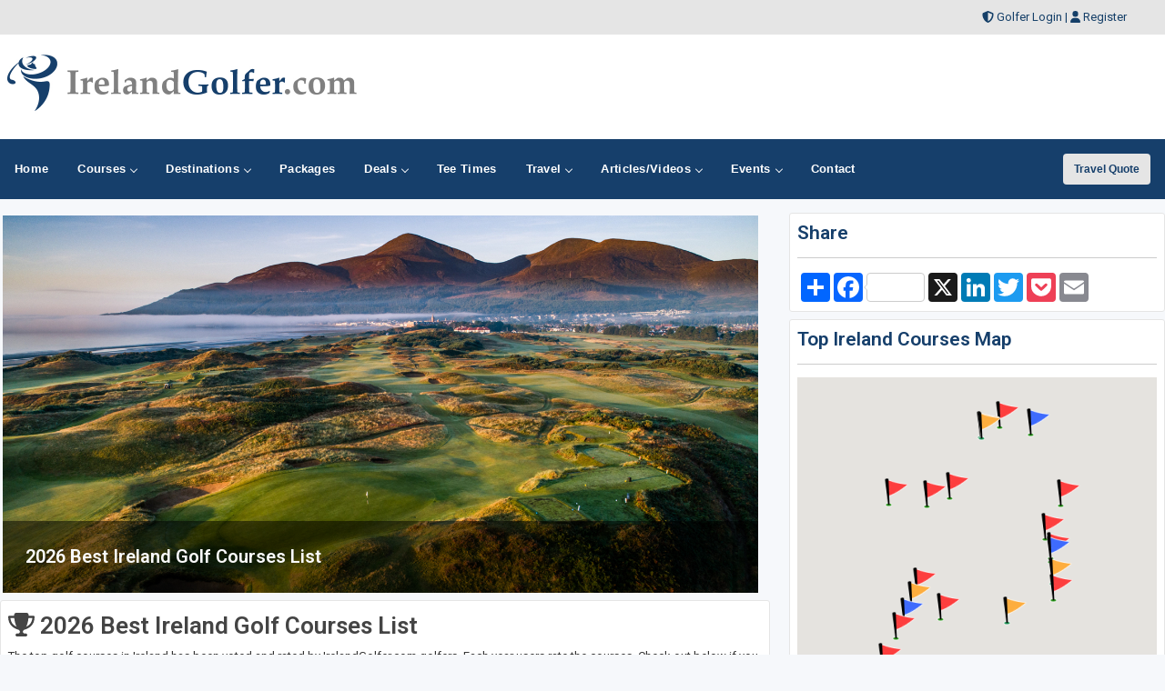

--- FILE ---
content_type: text/html;charset=UTF-8
request_url: https://www.irelandgolfer.com/golfcourses/topgolfcourses.cfm
body_size: 63468
content:
 

<!DOCTYPE html>
<html lang="en-US">
<head>
<meta charset="utf-8">
<meta http-equiv="x-ua-compatible" content="ie=edge">
<meta name="viewport" content="width=device-width, initial-scale=1.0, maximum-scale=2, minimum-scale=1">
    

<meta name="description" content="A list of the best Ireland golf courses for 2026." />
<meta name="keywords" content="Top 2026 Ireland Golf Courses, Best Ireland Golf Courses" />
<title>Top 2026 Ireland Golf Courses - The Best Public Ireland Golf Courses 2026</title>


	<!-- Open Graph data -->
	<meta property="og:type" content="article" />
	<meta property="og:title" content="Check Out The List of Top 2026 Ireland Golf Courses" />
	<meta property="og:description" content="A list of the best Ireland golf courses for 2026." />
	<meta property="og:url" content="https://www.irelandgolfer.com/golfcourses/topgolfcourses.cfm" />
	<meta property="og:image" content="https://images.irelandgolfer.com/courselarge/royalcountydown_large.jpg" />
	<meta property="og:locale" content="en_US" />
	<meta name="twitter:card" content="summary_large_image" />	
	<meta name="twitter:title" content="Check Out The List of Top 2026 Ireland Golf Courses">
	<meta name="twitter:description" content="A list of the best Ireland golf courses for 2026." />
	<meta name="twitter:image" content="https://images.irelandgolfer.com/courselarge/royalcountydown_large.jpg" />




<!-- Responsive stuff -->
	<meta name="HandheldFriendly" content="True">
	<meta name="MobileOptimized" content="320">
	<meta name="viewport" content="width=device-width, initial-scale=1.0">
    <script src="https://kit.fontawesome.com/ea76ee9338.js" crossorigin="anonymous"></script>
    <link type="text/css" rel="stylesheet" href="https://www.irelandgolfer.com/css/tsc_button_styles.css" />
	<link type="text/css" rel="stylesheet" href="https://www.irelandgolfer.com/css/tsc_flatbuttons.css" />
    <link type="text/css" rel="stylesheet" href="https://www.irelandgolfer.com/css/tsc_ribbons.css"  />
	<link type="text/css" rel="stylesheet"  href="https://www.irelandgolfer.com/css/tsc_pagination.css"  />
	<link type="text/css" rel="stylesheet" href="https://www.irelandgolfer.com/css/tsc_css_shadows.css" />    
	
	
<!-- Google Fonts: Inter (body) + roboto (headings) -->
<link rel="preconnect" href="https://fonts.googleapis.com">
<link rel="preconnect" href="https://fonts.gstatic.com" crossorigin>

<link href="https://fonts.googleapis.com/css2?family=Roboto:wght@400;500;600&family=Inter:wght@400;500;600&display=swap" rel="stylesheet">



    
	<!-- Stylesheets -->
	<link rel="stylesheet" href="https://www.irelandgolfer.com/css/html5reset.css" media="all">
	<link rel="stylesheet" href="https://www.irelandgolfer.com/css/responsivestyle.css" media="all">
	<link rel="stylesheet" href="https://www.irelandgolfer.com/css/col.css" media="all">
	<link rel="stylesheet" href="https://www.irelandgolfer.com/css/2cols.css" media="all">
	<link rel="stylesheet" href="https://www.irelandgolfer.com/css/3cols.css" media="all">
	<link rel="stylesheet" href="https://www.irelandgolfer.com/css/4cols.css" media="all">
	<link rel="stylesheet" href="https://www.irelandgolfer.com/css/5cols.css" media="all">
	<link rel="stylesheet" href="https://www.irelandgolfer.com/css/6cols.css" media="all">
	<link rel="stylesheet" href="https://www.irelandgolfer.com/css/7cols.css" media="all">
	<link rel="stylesheet" href="https://www.irelandgolfer.com/css/8cols.css" media="all">
	<link rel="stylesheet" href="https://www.irelandgolfer.com/css/9cols.css" media="all">
	<link rel="stylesheet" href="https://www.irelandgolfer.com/css/10cols.css" media="all">
	<link rel="stylesheet" href="https://www.irelandgolfer.com/css/11cols.css" media="all">
	<link rel="stylesheet" href="https://www.irelandgolfer.com/css/12cols.css" media="all">
    
	<!-- Responsive Stylesheets -->
	<link rel="stylesheet" media="only screen and (max-width: 1024px) and (min-width: 769px)" href="https://www.irelandgolfer.com/css/1024.css">
	<link rel="stylesheet" media="only screen and (max-width: 768px) and (min-width: 481px)" href="https://www.irelandgolfer.com/css/768.css">
	<link rel="stylesheet" media="only screen and (max-width: 480px)" href="https://www.irelandgolfer.com/css/480.css">
	
	<!-- Shoelace Module -->
	<link rel="stylesheet" href="https://cdn.jsdelivr.net/npm/@shoelace-style/shoelace@2.20.1/cdn/themes/light.css" />
<script type="module" src="https://cdn.jsdelivr.net/npm/@shoelace-style/shoelace@2.20.1/cdn/shoelace-autoloader.js"></script>
	<link rel="stylesheet" href="https://www.irelandgolfer.com/css/shoelacecustom.css" media="all">
	
	
	<!-- New Navigation JetMenu -->
	<link rel="stylesheet" id="skin" href="https://www.irelandgolfer.com/css/navigation.css">
	

	<script src="https://code.jquery.com/jquery-3.3.1.min.js"></script>
	<script type="text/javascript" src="https://www.irelandgolfer.com/js/navigation.js"></script>

	


        


<style type="text/css" media="print">
 .navigation_area, #topbanner { display: none; }
</style>




	<link href="https://www.irelandgolfer.com/css/jquery-ui.min.css" rel="stylesheet">
<script src="https://www.irelandgolfer.com/js/jquery-ui.min.js"></script>
	

<script type="text/javascript" src="https://maps.google.com/maps/api/js?key=AIzaSyAYo_bzIpzKkFpOKvZwPq08T6cpPRgO3xo"></script>
  <!-- jQuery API -->
  <script type="text/javascript" src="https://ajax.googleapis.com/ajax/libs/jquery/1.4.4/jquery.min.js"></script>
  <!-- Javascript that has functions to create Google Map and place markers on the map -->
 
  <script type="text/javascript" src="https://www.irelandgolfer.com/js/gmap.js"></script> 

<!-- PUT THIS TAG IN THE head SECTION Google Ad Network-->


<!-- Favicons and Icons -->

	<!-- generics -->
<link rel="manifest" href="https://www.irelandgolfer.com/site.webmanifest">
<link rel="shortcut icon" href="https://www.irelandgolfer.com/favicon.ico" type="image/x-icon" />
<link rel="icon" href="https://www.irelandgolfer.com/favicon-32.png" sizes="32x32">
<link rel="icon" href="https://www.irelandgolfer.com/favicon-57.png" sizes="57x57">
<link rel="icon" href="https://www.irelandgolfer.com/favicon-76.png" sizes="76x76">
<link rel="icon" href="https://www.irelandgolfer.com/favicon-96.png" sizes="96x96">
<link rel="icon" href="https://www.irelandgolfer.com/favicon-128.png" sizes="128x128">
<link rel="icon" href="https://www.irelandgolfer.com/favicon-192.png" sizes="192x192">
<link rel="icon" href="https://www.irelandgolfer.com/favicon-228.png" sizes="228x228">
	
	<!-- Android -->
<link rel="shortcut icon" sizes="196x196" href="https://www.irelandgolfer.com/favicon-196.png">
	
	<!-- iOS -->
<link rel="apple-touch-icon" href="https://www.irelandgolfer.com/favicon-120.png" sizes="120x120">
<link rel="apple-touch-icon" href="https://www.irelandgolfer.com/favicon-152.png" sizes="152x152">
<link rel="apple-touch-icon" href="https://www.irelandgolfer.com/favicon-180.png" sizes="180x180">
	
	<!-- Windows 8 IE 10-->
<meta name="msapplication-TileColor" content="#2d89ef">
<meta name="msapplication-TileImage" content="https://www.irelandgolfer.com/favicon-144.png">

	<!-- Windows 8.1 + IE11 and above -->
<meta name="msapplication-config" content="https://www.irelandgolfer.com/browserconfig.xml" />
	
	
	<script data-ad-client="ca-pub-3773643663296891" async src="https://pagead2.googlesyndication.com/pagead/js/adsbygoogle.js"></script>
    
<script async src="https://securepubads.g.doubleclick.net/tag/js/gpt.js"></script>
<script>
  window.googletag = window.googletag || {cmd: []};
  googletag.cmd.push(function() {
    googletag.defineSlot('/2335974/golftrips_300_600', [300, 600], 'div-gpt-ad-1637344321575-0').addService(googletag.pubads());
    googletag.pubads().enableSingleRequest();
    googletag.enableServices();
  });
</script>
	
<script async src="https://securepubads.g.doubleclick.net/tag/js/gpt.js"></script>
<script>
  window.googletag = window.googletag || {cmd: []};
  googletag.cmd.push(function() {
    googletag.defineSlot('/2335974/GolfTrips_ROS_160x600', [160, 600], 'div-gpt-ad-1590693121421-0').addService(googletag.pubads());
    googletag.pubads().enableSingleRequest();
    googletag.enableServices();
  });
</script>
	
	<script async src="https://securepubads.g.doubleclick.net/tag/js/gpt.js"></script>
<script>
  window.googletag = window.googletag || {cmd: []};
  googletag.cmd.push(function() {
    googletag.defineSlot('/2335974/GolfTrips_ROS_728x90', [728, 90], 'div-gpt-ad-1590693205365-0').addService(googletag.pubads());
    googletag.pubads().enableSingleRequest();
    googletag.enableServices();
  });
</script>
	
	
<!-- END OF TAG FOR head SECTION -->

 <script type="text/javascript">
 
	$(window).load(function() { 
 
		//initialize the Google Map
		MYMAP.init('#map', null, 9, null);
 
 
		//for each record fetched from database, run function to add marker to map
		
			//pass record values to this function
			
MYMAP.placeMarker("17665","Royal County Down Golf Club - Championship Course (1)", "36 Golf Links Road <br /> Newcastle BT33 0AN","54.21762511","-5.881204605","../golfcourses/royal-county-down","Public"); 
MYMAP.placeMarker("17674","Royal Portrush Golf Club - Dunluce (2)", "Dunluce Road <br /> Portrush BT56 8JQ","55.20485938","-6.61552906","../golfcourses/royal-portrush-dunluce","Private"); 
MYMAP.placeMarker("17541","Ballybunion Golf Club - Old Course (3)", "Sandhill Road <br /> Ballybunion ","52.50514647","-9.678311348","../golfcourses/ballybunion-golf-club-old-course","Private"); 
MYMAP.placeMarker("17537","Portmarnock Golf Club - 9 Hole Course (4)", "Golf Links Road <br /> Portmarnock ","53.41318985","-6.125049591","../golfcourses/portmarnock-golf-club-9-hole-course","Private"); 
MYMAP.placeMarker("17382","Lahinch Golf Club - Old Course (5)", "Lahinch <br /> Lahinch ","52.94263846","-9.354772568","../golfcourses/lahinch-golf-club-old-course","Public"); 
MYMAP.placeMarker("17499","The European Club (6)", "Ardanairy <br /> Brittas Bay ","52.85627879","-6.070804596","../golfcourses/the-european-club","Public"); 
MYMAP.placeMarker("17425","Waterville House & Golf Links (7)", "Murreagh <br /> Waterville ","51.83878723","-10.19496918","../golfcourses/waterville-house-golf-links","Public"); 
MYMAP.placeMarker("17385","Old Head Golf Links (8)", "Downmacpatrick <br /> Kinsale ","51.60878937","-8.534274101","../golfcourses/old-head-golf-links","Public"); 
MYMAP.placeMarker("17311","County Sligo Golf Club - Championship Colt Course (9)", " 1 Greenlands <br /> Rosses Point F91 DK65","54.32175085","-8.565518709","../golfcourses/county-sligo-golf-club","Public"); 
MYMAP.placeMarker("17516","County Louth Golf Club (10)", "Golf Club, Baltray, Drogheda, Co. Louth <br /> Drogheda A92 HK03","53.73841915","-6.263548136","../golfcourses/county-louth-golf-club","Public"); 
MYMAP.placeMarker("17268","Mount Juliet Golf Club (11)", "Thomastown <br /> Thomastown ","52.52575201","-7.189629078","../golfcourses/mount-juliet-golf-club","Resort"); 
MYMAP.placeMarker("17340","Tralee Golf Club (12)", "Ardfert <br /> Tralee ","52.3009015","-9.857954979","../golfcourses/tralee-golf-club","Public"); 
MYMAP.placeMarker("17346","The Island Golf Club (13)", "Corballis, Donabate, Co.  <br /> Donabate ","53.46379067","-6.13736093","../golfcourses/the-island-golf-club","Public"); 
MYMAP.placeMarker("17416","Carne Golf Links (14)", "Carne, Belmullet, Co. Mayo <br /> Belmullet ","54.22447492","-10.03352165","../golfcourses/carne-golf-links","Public"); 
MYMAP.placeMarker("17486","Ballyliffin Golf Club - Glashedy (16)", "Ballyliffin <br /> Ballyliffin ","55.29906855","-7.360110283","../golfcourses/ballyliffin-golf-club-glashedy","Public"); 
MYMAP.placeMarker("17239","Druids Glen Golf Club at Druids Glen Golf Resort (18)", "Leabeg Upper, Newtown Mount Kennedy, Co.  <br /> Newtown Mount Kennedy ","53.09639491","-6.07943058","../golfcourses/druids-glen-golf-club-at-druids-glen-golf-resort","Resort"); 
MYMAP.placeMarker("17245","Trump Doonbeg (18)", "Doughmore Bay <br /> Doonbeg V15 DH95","52.74579448","-9.502583742","../golfcourses/trump-doonbeg","Resort"); 
MYMAP.placeMarker("17287","Rosapenna Hotel Resort - Sandy Hills Links (19)", "Sheephaven Bay <br /> Rosapenna F92 PN73","55.17205459","-7.818746567","../golfcourses/rosapenna-sandy-hills-links","Resort"); 
MYMAP.placeMarker("22275","Rosapenna Hotel Resort - St Patricks Links (19)", "Sheephaven Bay <br /> Rosapenna F92 PN73","55.1563538","-7.8104399","../golfcourses/rosapenna-st-patricks-links","Resort"); 
MYMAP.placeMarker("17211","Adare Manor Golf Club (20)", "Limerick Road <br /> Adare ","52.57129342","-8.78320992","../golfcourses/adare-manor-golf-club","Semi-Private"); 
MYMAP.placeMarker("17481","Enniscrone Golf Club - Dunes Course (21)", "Bartragh <br /> Enniscrone F26 PY54","54.20465014","-9.126419688","../golfcourses/enniscrone-golf-club","Public"); 

//change boundary of map to fit all markers
		MYMAP.map.fitBounds(MYMAP.bounds);
 
 
		// this block of code sets zoom level to appropriate level 
		var fitBoundsFlag = true;
		var myZoomLevel = 12;
		google.maps.event.addListener(MYMAP.map, 'zoom_changed',function(){
			if(fitBoundsFlag){
				fitBoundsFlag = false;
				var zoomLevel = MYMAP.map.getZoom();
				if(zoomLevel > myZoomLevel){
					MYMAP.map.setZoom(myZoomLevel);
				}
			}
		});

		
		jQuery('#golf-services > ul').bind('tabsshow', function(event, ui) {

			if (ui.panel.id == "Gotolink") {
				google.maps.event.trigger(MYMAP.map, 'resize');
				MYMAP.map.fitBounds(MYMAP.bounds);
			}
		});


	});

  </script>



</head>

<body>


<div id="wrapper">


 
<div id="topheadcontainer">
	<div>

            <i class="fas fa-shield-alt"></i> <a href="https://www.irelandgolfer.com/golfer">Golfer Login</a> | <i class="fas fa-user"></i> <a href="https://www.irelandgolfer.com/golfer/Golfer_Signup.cfm">Register</a>
</div>
	</div>  <div id="headcontainer">
		<header>

            <div id="logo">
                <a href="https://www.irelandgolfer.com/"><img src="https://www.irelandgolfer.com/images/logo.jpg" alt="IrelandGolfer.com" /></a>
            </div>
            <div id="topbanner">
 
          <!-- /2335974/GolfTrips_ROS_728x90 -->
<div id='div-gpt-ad-1590693205365-0' style='width: 728px; height: 90px;'>
  <script>
    googletag.cmd.push(function() { googletag.display('div-gpt-ad-1590693205365-0'); });
  </script>
</div>

</div>


 
            </header><br class="clear" />
	</div> 


<div class="navigation_area">
			
			<nav id="navigation" class="navigation">
				<div class="navigation-header">
					<div class="navigation-brand-text">
						<a href="#">MENU</a>
					</div>
					<div class="navigation-button-toggler">
						<i class="hamburger-icon"></i>
					</div>
				</div>
				<div class="navigation-body">
					<div class="navigation-body-header">
						
						<span class="navigation-body-close-button">&#10005;</span>
					</div>
					<ul class="navigation-menu">
						<li class="navigation-item">
							<a class="navigation-link" href="https://www.irelandgolfer.com/">
								<span>Home</span></a>
						</li>
                        
                        
                         <li class="navigation-item">
							<a class="navigation-link" href="https://www.irelandgolfer.com/golfcourses/">
								Courses
								<span class="submenu-indicator"></span>
							</a>
							<ul class="navigation-dropdown">
								<li class="navigation-dropdown-item">
									<a class="navigation-dropdown-link" href="https://www.irelandgolfer.com/golfcourses/">Golf Course Directory</a>
								</li>
                                <li class="navigation-dropdown-item">
									<a class="navigation-dropdown-link" href="https://www.irelandgolfer.com/maps/golfmap.cfm">Golf Course Map</a>
								</li>
                                <li class="navigation-dropdown-item">
									<a class="navigation-dropdown-link" href="https://www.irelandgolfer.com/golfcourses/topgolfcourses.cfm">Top Golf Courses</a>
								</li>
                                <li class="navigation-dropdown-item">
									<a class="navigation-dropdown-link" href="https://www.irelandgolfer.com/golfcourses/mostrecommended.cfm">Most Recommended Courses</a>
								</li>
                                <li class="navigation-dropdown-item">
									<a class="navigation-dropdown-link" href="https://www.irelandgolfer.com/golfcourses/golfresorts.cfm">Golf Resorts Directory</a>
								</li>
								<li class="navigation-dropdown-item">
									<a class="navigation-dropdown-link" href="https://www.irelandgolfer.com/golfcommunities/">Golf Communities</a>
								</li>
                                 <li class="navigation-dropdown-item">
									<a class="navigation-dropdown-link" href="https://www.irelandgolfer.com/golfcourses/casinos.cfm">Casino Golf Guide</a>
								</li>
                                 <li class="navigation-dropdown-item">
									<a class="navigation-dropdown-link" href="https://www.irelandgolfer.com/golflessons/">Golf Lessons/Instruction</a>
								</li>
                                 <li class="navigation-dropdown-item">
									<a class="navigation-dropdown-link" href="https://www.irelandgolfer.com/facilities/">Ranges, Stores and Facilities</a>
								</li>
								<li class="navigation-dropdown-item">
									<a class="navigation-dropdown-link" href="https://www.irelandgolfer.com/indoorgolfsimulators/">Indoor Golf Simulators</a>
								</li>
								
                                 <li class="navigation-dropdown-item">
									<a class="navigation-dropdown-link" href="https://www.irelandgolfer.com/golfcourses/par3.cfm">Executive and Par 3</a>
								</li>
								<li class="navigation-dropdown-item">
									<a class="navigation-dropdown-link" href="https://www.irelandgolfer.com/puttingcourses/">Putting Courses</a>
								</li>
                                <li class="navigation-dropdown-item">
									<a class="navigation-dropdown-link" href="https://www.irelandgolfer.com/socialmedia/">Golf Course Social Media</a>
								</li>
                                <li class="navigation-dropdown-item">
									<a class="navigation-dropdown-link" href="https://www.irelandgolfer.com/golfcourseapps/">Golf Course Mobile Apps</a>
								</li>
							</ul>
						</li>
                        

                        
                        
                        <li class="navigation-item">
							<a class="navigation-link" href="https://www.irelandgolfer.com/maps/">
							Destinations
								<span class="submenu-indicator"></span>
							</a>
							<div class="navigation-megamenu">
								<div class="navigation-megamenu-container">
									<div class="navigation-row">
										<div class="navigation-col">
											<ul class="navigation-list">
				<li class="navigation-list-heading"><a href="https://www.irelandgolfer.com/maps/">Golf Guides &amp; Destinations</a></li>                        
    
	<li><a href="https://www.irelandgolfer.com/golfguide/dublin">Dublin</a></li>
	
	<li><a href="https://www.irelandgolfer.com/golfguide/northwestireland">North West Ireland</a></li>
	
	<li><a href="https://www.irelandgolfer.com/golfguide/northernireland">Northern Ireland - Belfast</a></li>
	
	<li><a href="https://www.irelandgolfer.com/golfguide/southwestireland">South West Ireland</a></li>
	
											</ul>
										</div>
                                        
                                        <div class="navigation-col">
											<ul class="navigation-list">
				<li class="navigation-list-heading"><a href="https://www.irelandgolfer.com/maps/">Golf Trails</a></li>
                		 
	<li><a href="https://www.irelandgolfer.com/golftrails/wild-atlantic-links">Wild Atlantic Links</a></li>
											</ul>
										</div>
                                        
                                        <div class="navigation-col">
											<ul class="navigation-list">
				<li class="navigation-list-heading"><a href="https://www.irelandgolfer.com/maps/">Other Golf Guides</a></li>
               <li><a href="https://www.irelandgolfer.com/maps/golfmap.cfm">Golf Course Map</a></li>
								 <li><a href="https://www.irelandgolfer.com/golfcourses/casinos.cfm">Casino Golf Guide</a></li>
                                 <li><a href="https://www.irelandgolfer.com/golfcourses/golfresorts.cfm">Golf Resorts Directory</a></li>
                                  <li><a href="https://www.irelandgolfer.com/stayandplay/">Stay and Play Packages</a></li>
                                 <li><a href="https://www.irelandgolfer.com/travel/">Golf Travel Ideas</a></li>
											</ul>
										</div>
                        
                        	</div>
								</div>
							</div>
                        </li>
    

                        
        	<li class="navigation-item">
                        <a class="navigation-link" href="https://www.irelandgolfer.com/stayandplay/">
								<span>Packages</span></a>
						</li>
                        
                  <li class="navigation-item">
							<a class="navigation-link" href="https://www.irelandgolfer.com/coupons/">
								Deals
								<span class="submenu-indicator"></span>
							</a>
							<ul class="navigation-dropdown">
								<li class="navigation-dropdown-item">
									<a class="navigation-dropdown-link" href="https://www.irelandgolfer.com/coupons/">Golf Deals &amp; Specials</a>
								</li>
							
								<li class="navigation-dropdown-item">
									<a class="navigation-dropdown-link" href="https://www.irelandgolfer.com/freebirthdaygolf/">Free Birthday Golf</a>
								</li>
                                
                                <li class="navigation-dropdown-item">
									<a class="navigation-dropdown-link" href="https://www.irelandgolfer.com/stayandplay/">Stay and Play Packages</a>
								</li>
                                
                                <li class="navigation-dropdown-item">
									<a class="navigation-dropdown-link" href="https://www.irelandgolfer.com/golfgiftcards/">Gift Cards &amp Advanced Rounds</a>
								</li>
                                
                                <li class="navigation-dropdown-item">
									<a class="navigation-dropdown-link" href="https://www.irelandgolfer.com/golfmemberships/">Golf Memberships</a>
                                </li>
                                
                                <li class="navigation-dropdown-item">
									<a class="navigation-dropdown-link" href="https://www.irelandgolfer.com/teetimes/">Online Tee Times</a></li>
								</li>
      
                                
							</ul>
						</li>      
                        
                        
                  	<li class="navigation-item">
                        <a class="navigation-link" href="https://www.irelandgolfer.com/teetimes/">
								<span>Tee Times</span></a>
						</li>
                        
                        
                        <li class="navigation-item">
							<a class="navigation-link" href="https://www.irelandgolfer.com/travel/">
								Travel
								<span class="submenu-indicator"></span>
							</a>
							<ul class="navigation-dropdown">
								<li class="navigation-dropdown-item">
									<a class="navigation-dropdown-link" href="https://www.irelandgolfer.com/stayandplay/">Golf Stay and Play Packages</a>
								</li>
							
								<li class="navigation-dropdown-item">
									<a class="navigation-dropdown-link" href="https://www.irelandgolfer.com/touroperator/">Golf Package Providers</a>
								</li>
                                
                                <li class="navigation-dropdown-item">
									<a class="navigation-dropdown-link" href="https://www.irelandgolfer.com/travel/">Golf Travel Ideas</a>
								</li>
                                
                                <li class="navigation-dropdown-item">
									<a class="navigation-dropdown-link" href="https://www.irelandgolfer.com/maps/">Trips and Destinations</a>
								</li>
                                
                                <li class="navigation-dropdown-item">
									<a class="navigation-dropdown-link" href="https://www.irelandgolfer.com/travel/quote.cfm">Free Golf Travel Quote</a>
								</li>
                                
                                <li class="navigation-dropdown-item">
									<a class="navigation-dropdown-link" href="https://golftrips.shipsticks.com/ship">Ship My Golf Clubs</a>
								</li>
							</ul>
						</li>

                            <li class="navigation-item">
							<a class="navigation-link" href="https://www.irelandgolfer.com/articles/">
								Articles/Videos
								<span class="submenu-indicator"></span>
							</a>
							<ul class="navigation-dropdown">
								<li class="navigation-dropdown-item">
									<a class="navigation-dropdown-link" href="https://www.irelandgolfer.com/articles/">Featured Articles</a>
								</li>
							
								<li class="navigation-dropdown-item">
									<a class="navigation-dropdown-link" href="https://www.irelandgolfer.com/videos/">Featured Videos</a>
								</li>
                                
                                <li class="navigation-dropdown-item">
									<a class="navigation-dropdown-link" href="https://www.irelandgolfer.com/videos/coursevideos.cfm">Course Videos</a>
								</li>
                                
                                <li class="navigation-dropdown-item">
									<a class="navigation-dropdown-link" href="https://www.irelandgolfer.com/360/">360 Virtual Reality</a>
								</li>
      
                                
							</ul>
						</li>
                
                <li class="navigation-item">
							<a class="navigation-link" href="https://www.irelandgolfer.com/events/">
								Events
								<span class="submenu-indicator"></span>
							</a>
							<ul class="navigation-dropdown">
								<li class="navigation-dropdown-item">
									<a class="navigation-dropdown-link" href="https://www.irelandgolfer.com/events/">View Outings and Events</a>
								</li>
							
								<li class="navigation-dropdown-item">
									<a class="navigation-dropdown-link" href="https://www.irelandgolfer.com/events/addevent.cfm">Post/Promote An Event</a>
								</li>
                                
                                <li class="navigation-dropdown-item">
									<a class="navigation-dropdown-link" href="https://www.irelandgolfer.com/golfoutings/">Plan A Golf Outing</a>
								</li>
                                
                                <li class="navigation-dropdown-item">
									<a class="navigation-dropdown-link" href="https://www.irelandgolfer.com/golfoutings/">Courses Who Host Outings</a>
								</li>
                               <li class="navigation-dropdown-item">
									<a class="navigation-dropdown-link" href="https://www.irelandgolfer.com/golfcourseweddings/">Course Wedding/Banquet Hall</a>
								</li>
                                
							</ul>
						</li>
                        
    						
                        
                        	<li class="navigation-item">
							<a class="navigation-link" href="https://www.irelandgolfer.com/contact/">
								<span>Contact</span></a>
						</li>
					</ul>
    
    <div class="navigation-body-section align-to-right">
        <a class="navigation-btn" href="https://www.irelandgolfer.com/travel/quote.cfm">Travel Quote</a>
    </div>
				
				</div>
			</nav>
			
		</div> 
    
    
    
    

    		<script type="text/javascript">
			var navigation = new Navigation(document.getElementById("navigation"),{
				overlayColor: "rgba(255, 255, 255, 0.5)",
				autoSubmenuIndicator: false,
				submenuTrigger: "hover"
			});
		</script>
    
    
			

<div id="maincontentcontainer"> 
<div class="lightcontainer">



<div class="maincontent">
	
	

       
		<div class="section group">
		<div class="col span_2_of_3">
			<div>
<div class="largearticleimage"><img src="https://images.irelandgolfer.com/courselarge/royalcountydown_large.jpg" alt="2026 Best Ireland Golf Courses List" />
<div class="largearticleimagecaption" style="display: block;">2026 Best Ireland Golf Courses List</div>
</div></div>
			
			
				<div class="white-container">
                    
<h1><i class="fa fa-trophy"></i> 2026 Best Ireland Golf Courses List</h1>
    <p>The top golf courses in Ireland has been voted and rated by IrelandGolfer.com golfers. Each year users rate the courses. Check out below if you played these top ranked golf courses in Ireland.</p>

	
<hr />
  
          

		
            
        <div class="section group">
		<div class="col span_1_of_9">
        
            <span style="font-size:24px; font-weight:bold; padding-left:8px;">#1 
        </div>
            
            <div class="col span_4_of_9">
                
                <a href="../golfcourses/royal-county-down">
          
          <img src="https://images.irelandgolfer.com/courselandscape/small_royalcountydown_large.jpg" alt="Royal County Down Golf Club - Championship Course" />
          </a>
             </div>
            
       <div class="col span_4_of_9">
<h4><a href="../golfcourses/royal-county-down">Royal County Down Golf Club - Championship Course</a></h4>
            <p>Newcastle, Ireland<br />
                <a href="tel:+44 (0) 28 4372 3314">+44 (0) 28 4372 3314</a><br />
            Old Tom Morris 1889</p>
            
             <br class="clear" />
			<p>
			<!-- Tee Time -->
		
<a href="../golfcourses/deals/17665" target="_blank" class="tsc_awb_small tsc_awb_green tsc_flat"><span>Book Online Tee Time</span></a> 

<!-- Coupon -->
		
            
		<!-- Stay play -->
		
		</p>
		   </div>
         
          </div>
                <hr />
           
		
            
        <div class="section group">
		<div class="col span_1_of_9">
        
            <span style="font-size:24px; font-weight:bold; padding-left:8px;">#2 
        </div>
            
            <div class="col span_4_of_9">
                
                <a href="../golfcourses/royal-portrush-dunluce">
          
          <img src="https://images.irelandgolfer.com/courselandscape/small_royalportrushgolfclub_large.jpg" alt="Royal Portrush Golf Club - Dunluce" />
          </a>
             </div>
            
       <div class="col span_4_of_9">
<h4><a href="../golfcourses/royal-portrush-dunluce">Royal Portrush Golf Club - Dunluce</a></h4>
            <p>Portrush, Ireland<br />
                <a href="tel:+44 (0) 28 7082 3335">+44 (0) 28 7082 3335</a><br />
            H. S. Colt 1888</p>
            
             <br class="clear" />
			<p>
			<!-- Tee Time -->
		
<a href="../golfcourses/deals/17674" target="_blank" class="tsc_awb_small tsc_awb_green tsc_flat"><span>Book Online Tee Time</span></a> 

<!-- Coupon -->
		
            
		<!-- Stay play -->
		
			<a class="tsc_awb_small tsc_awb_blue tsc_flat" href="../golfcourses/deals/17674"><span>Stay and Play Packages</span></a>
			
		</p>
		   </div>
         
          </div>
                <hr />
           
		
            
        <div class="section group">
		<div class="col span_1_of_9">
        
            <span style="font-size:24px; font-weight:bold; padding-left:8px;">#3 
        </div>
            
            <div class="col span_4_of_9">
                
                <a href="../golfcourses/ballybunion-golf-club-old-course">
          
          <img src="https://images.irelandgolfer.com/courselandscape/small_small_ballybuniongolfclub_large.jpg" alt="Ballybunion Golf Club - Old Course" />
          </a>
             </div>
            
       <div class="col span_4_of_9">
<h4><a href="../golfcourses/ballybunion-golf-club-old-course">Ballybunion Golf Club - Old Course</a></h4>
            <p>Ballybunion, Ireland<br />
                <a href="tel:+353 (0) 68 27146">+353 (0) 68 27146</a><br />
            </p>
            
             <br class="clear" />
			<p>
			<!-- Tee Time -->
		
<a href="../golfcourses/deals/17541" target="_blank" class="tsc_awb_small tsc_awb_green tsc_flat"><span>Book Online Tee Time</span></a> 

<!-- Coupon -->
		
            
		<!-- Stay play -->
		
			<a class="tsc_awb_small tsc_awb_blue tsc_flat" href="../golfcourses/deals/17541"><span>Stay and Play Packages</span></a>
			
		</p>
		   </div>
         
          </div>
                <hr />
           
		
            
        <div class="section group">
		<div class="col span_1_of_9">
        
            <span style="font-size:24px; font-weight:bold; padding-left:8px;">#4 
        </div>
            
            <div class="col span_4_of_9">
                
                <a href="../golfcourses/portmarnock-golf-club-9-hole-course">
          
          <img src="https://images.irelandgolfer.com/courselandscape/small_portmarnockgolfclub-ie-large.jpg" alt="Portmarnock Golf Club - 9 Hole Course" />
          </a>
             </div>
            
       <div class="col span_4_of_9">
<h4><a href="../golfcourses/portmarnock-golf-club-9-hole-course">Portmarnock Golf Club - 9 Hole Course</a></h4>
            <p>Portmarnock, Ireland<br />
                <a href="tel:+353 (0) 1 846 2634">+353 (0) 1 846 2634</a><br />
            </p>
            
             <br class="clear" />
			<p>
			<!-- Tee Time -->
		
<a href="../golfcourses/deals/17537" target="_blank" class="tsc_awb_small tsc_awb_green tsc_flat"><span>Book Online Tee Time</span></a> 

<!-- Coupon -->
		
            
		<!-- Stay play -->
		
		</p>
		   </div>
         
          </div>
                <hr />
           
		
            
        <div class="section group">
		<div class="col span_1_of_9">
        
            <span style="font-size:24px; font-weight:bold; padding-left:8px;">#5 
        </div>
            
            <div class="col span_4_of_9">
                
                <a href="../golfcourses/lahinch-golf-club-old-course">
          
          <img src="https://images.irelandgolfer.com/courselandscape/small_lahinchgolf-old.jpg" alt="Lahinch Golf Club - Old Course" />
          </a>
             </div>
            
       <div class="col span_4_of_9">
<h4><a href="../golfcourses/lahinch-golf-club-old-course">Lahinch Golf Club - Old Course</a></h4>
            <p>Lahinch, Ireland<br />
                <a href="tel:+353 (0) 65 708 1003">+353 (0) 65 708 1003</a><br />
            </p>
            
             <br class="clear" />
			<p>
			<!-- Tee Time -->
		
<a href="../golfcourses/deals/17382" target="_blank" class="tsc_awb_small tsc_awb_green tsc_flat"><span>Book Online Tee Time</span></a> 

<!-- Coupon -->
		
            
		<!-- Stay play -->
		
			<a class="tsc_awb_small tsc_awb_blue tsc_flat" href="../golfcourses/deals/17382"><span>Stay and Play Packages</span></a>
			
		</p>
		   </div>
         
          </div>
                <hr />
           
		
            
        <div class="section group">
		<div class="col span_1_of_9">
        
            <span style="font-size:24px; font-weight:bold; padding-left:8px;">#6 
        </div>
            
            <div class="col span_4_of_9">
                
                <a href="../golfcourses/the-european-club">
          
          <img src="https://images.irelandgolfer.com/courselandscape/theeuropeanclub_small.jpg" alt="The European Club" />
          </a>
             </div>
            
       <div class="col span_4_of_9">
<h4><a href="../golfcourses/the-european-club">The European Club</a></h4>
            <p>Brittas Bay, Ireland<br />
                <a href="tel:+353 (0) 404 47449">+353 (0) 404 47449</a><br />
            </p>
            
             <br class="clear" />
			<p>
			<!-- Tee Time -->
		
<!-- Coupon -->
		
            
		<!-- Stay play -->
		
		</p>
		   </div>
         
          </div>
                <hr />
           
		
            
        <div class="section group">
		<div class="col span_1_of_9">
        
            <span style="font-size:24px; font-weight:bold; padding-left:8px;">#7 
        </div>
            
            <div class="col span_4_of_9">
                
                <a href="../golfcourses/waterville-house-golf-links">
          
          <img src="https://images.irelandgolfer.com/courselandscape/small_watervillegolflinks_large.jpg" alt="Waterville House & Golf Links" />
          </a>
             </div>
            
       <div class="col span_4_of_9">
<h4><a href="../golfcourses/waterville-house-golf-links">Waterville House & Golf Links</a></h4>
            <p>Waterville, Ireland<br />
                <a href="tel:+353 (0) 66 947 4102">+353 (0) 66 947 4102</a><br />
            </p>
            
             <br class="clear" />
			<p>
			<!-- Tee Time -->
		
<a href="../golfcourses/deals/17425" target="_blank" class="tsc_awb_small tsc_awb_green tsc_flat"><span>Book Online Tee Time</span></a> 

<!-- Coupon -->
		
            
		<!-- Stay play -->
		
		</p>
		   </div>
         
          </div>
                <hr />
           
		
            
        <div class="section group">
		<div class="col span_1_of_9">
        
            <span style="font-size:24px; font-weight:bold; padding-left:8px;">#8 
        </div>
            
            <div class="col span_4_of_9">
                
                <a href="../golfcourses/old-head-golf-links">
          
          <img src="https://images.irelandgolfer.com/courselandscape/small_oldhead_large.jpg" alt="Old Head Golf Links" />
          </a>
             </div>
            
       <div class="col span_4_of_9">
<h4><a href="../golfcourses/old-head-golf-links">Old Head Golf Links</a></h4>
            <p>Kinsale, Ireland<br />
                <a href="tel:+353 (0) 21 477 8444">+353 (0) 21 477 8444</a><br />
            </p>
            
             <br class="clear" />
			<p>
			<!-- Tee Time -->
		
<a href="../golfcourses/deals/17385" target="_blank" class="tsc_awb_small tsc_awb_green tsc_flat"><span>Book Online Tee Time</span></a> 

<!-- Coupon -->
		
            
		<!-- Stay play -->
		
		</p>
		   </div>
         
          </div>
                <hr />
           
		
            
        <div class="section group">
		<div class="col span_1_of_9">
        
            <span style="font-size:24px; font-weight:bold; padding-left:8px;">#9 
        </div>
            
            <div class="col span_4_of_9">
                
                <a href="../golfcourses/county-sligo-golf-club">
          
          <img src="https://images.irelandgolfer.com/courselandscape/small_countysligogolfclub_large.jpg" alt="County Sligo Golf Club - Championship Colt Course" />
          </a>
             </div>
            
       <div class="col span_4_of_9">
<h4><a href="../golfcourses/county-sligo-golf-club">County Sligo Golf Club - Championship Colt Course</a></h4>
            <p>Rosses Point, Ireland<br />
                <a href="tel:+353 (0) 71 917 7134">+353 (0) 71 917 7134</a><br />
            </p>
            
             <br class="clear" />
			<p>
			<!-- Tee Time -->
		
<a href="../golfcourses/deals/17311" target="_blank" class="tsc_awb_small tsc_awb_green tsc_flat"><span>Book Online Tee Time</span></a> 

<!-- Coupon -->
		
            
		<!-- Stay play -->
		
		</p>
		   </div>
         
          </div>
                <hr />
           
		
            
        <div class="section group">
		<div class="col span_1_of_9">
        
            <span style="font-size:24px; font-weight:bold; padding-left:8px;">#10 
        </div>
            
            <div class="col span_4_of_9">
                
                <a href="../golfcourses/county-louth-golf-club">
          
          <img src="https://images.irelandgolfer.com/courselandscape/small_countylouthgolfclub_large.jpg" alt="County Louth Golf Club" />
          </a>
             </div>
            
       <div class="col span_4_of_9">
<h4><a href="../golfcourses/county-louth-golf-club">County Louth Golf Club</a></h4>
            <p>Drogheda, Ireland<br />
                <a href="tel:+353 41 988 1530">+353 41 988 1530</a><br />
            </p>
            
             <br class="clear" />
			<p>
			<!-- Tee Time -->
		
<a href="../golfcourses/deals/17516" target="_blank" class="tsc_awb_small tsc_awb_green tsc_flat"><span>Book Online Tee Time</span></a> 

<!-- Coupon -->
		
            
		<!-- Stay play -->
		
		</p>
		   </div>
         
          </div>
                <hr />
           
		
            
        <div class="section group">
		<div class="col span_1_of_9">
        
            <span style="font-size:24px; font-weight:bold; padding-left:8px;">#11 
        </div>
            
            <div class="col span_4_of_9">
                
                <a href="../golfcourses/mount-juliet-golf-club">
          
          <img src="https://images.irelandgolfer.com/courselandscape/small_mountjuliet_large.jpg" alt="Mount Juliet Golf Club" />
          </a>
             </div>
            
       <div class="col span_4_of_9">
<h4><a href="../golfcourses/mount-juliet-golf-club">Mount Juliet Golf Club</a></h4>
            <p>Thomastown, Ireland<br />
                <a href="tel:+353 (0) 56 777 3000">+353 (0) 56 777 3000</a><br />
            </p>
            
             <br class="clear" />
			<p>
			<!-- Tee Time -->
		
<a href="../golfcourses/deals/17268" target="_blank" class="tsc_awb_small tsc_awb_green tsc_flat"><span>Book Online Tee Time</span></a> 

<!-- Coupon -->
		
            
		<!-- Stay play -->
		
		</p>
		   </div>
         
          </div>
                <hr />
           
		
            
        <div class="section group">
		<div class="col span_1_of_9">
        
            <span style="font-size:24px; font-weight:bold; padding-left:8px;">#12 
        </div>
            
            <div class="col span_4_of_9">
                
                <a href="../golfcourses/tralee-golf-club">
          
          <img src="https://images.irelandgolfer.com/courselandscape/small_traleegolfclub_large.jpg" alt="Tralee Golf Club" />
          </a>
             </div>
            
       <div class="col span_4_of_9">
<h4><a href="../golfcourses/tralee-golf-club">Tralee Golf Club</a></h4>
            <p>Tralee, Ireland<br />
                <a href="tel:+353 (0) 66 713 6379">+353 (0) 66 713 6379</a><br />
            Jack Nicklaus </p>
            
             <br class="clear" />
			<p>
			<!-- Tee Time -->
		
<a href="../golfcourses/deals/17340" target="_blank" class="tsc_awb_small tsc_awb_green tsc_flat"><span>Book Online Tee Time</span></a> 

<!-- Coupon -->
		
            
		<!-- Stay play -->
		
		</p>
		   </div>
         
          </div>
                <hr />
           
		
            
        <div class="section group">
		<div class="col span_1_of_9">
        
            <span style="font-size:24px; font-weight:bold; padding-left:8px;">#13 
        </div>
            
            <div class="col span_4_of_9">
                
                <a href="../golfcourses/the-island-golf-club">
          
          <img src="https://images.irelandgolfer.com/courselandscape/small_theislandgolfclub_large.jpg" alt="The Island Golf Club" />
          </a>
             </div>
            
       <div class="col span_4_of_9">
<h4><a href="../golfcourses/the-island-golf-club">The Island Golf Club</a></h4>
            <p>Donabate, Ireland<br />
                <a href="tel:+353 (0) 1 843 6205">+353 (0) 1 843 6205</a><br />
            </p>
            
             <br class="clear" />
			<p>
			<!-- Tee Time -->
		
<a href="../golfcourses/deals/17346" target="_blank" class="tsc_awb_small tsc_awb_green tsc_flat"><span>Book Online Tee Time</span></a> 

<!-- Coupon -->
		
            
		<!-- Stay play -->
		
		</p>
		   </div>
         
          </div>
                <hr />
           
		
            
        <div class="section group">
		<div class="col span_1_of_9">
        
            <span style="font-size:24px; font-weight:bold; padding-left:8px;">#14 
        </div>
            
            <div class="col span_4_of_9">
                
                <a href="../golfcourses/carne-golf-links">
          
          <img src="https://images.irelandgolfer.com/courselandscape/small_carnegolflinks_large.jpg" alt="Carne Golf Links" />
          </a>
             </div>
            
       <div class="col span_4_of_9">
<h4><a href="../golfcourses/carne-golf-links">Carne Golf Links</a></h4>
            <p>Belmullet, Ireland<br />
                <a href="tel:+353 (0) 97 82292">+353 (0) 97 82292</a><br />
            </p>
            
             <br class="clear" />
			<p>
			<!-- Tee Time -->
		
<a href="../golfcourses/deals/17416" target="_blank" class="tsc_awb_small tsc_awb_green tsc_flat"><span>Book Online Tee Time</span></a> 

<!-- Coupon -->
		
            
		<!-- Stay play -->
		
		</p>
		   </div>
         
          </div>
                <hr />
           
		
            
        <div class="section group">
		<div class="col span_1_of_9">
        
            <span style="font-size:24px; font-weight:bold; padding-left:8px;">#16 
        </div>
            
            <div class="col span_4_of_9">
                
                <a href="../golfcourses/ballyliffin-golf-club-glashedy">
          
          <img src="https://images.irelandgolfer.com/courselandscape/ballyliffingolfclub_small.jpg" alt="Ballyliffin Golf Club - Glashedy" />
          </a>
             </div>
            
       <div class="col span_4_of_9">
<h4><a href="../golfcourses/ballyliffin-golf-club-glashedy">Ballyliffin Golf Club - Glashedy</a></h4>
            <p>Ballyliffin, Ireland<br />
                <a href="tel:+353 (0) 74 937 6119">+353 (0) 74 937 6119</a><br />
            </p>
            
             <br class="clear" />
			<p>
			<!-- Tee Time -->
		
<a href="../golfcourses/deals/17486" target="_blank" class="tsc_awb_small tsc_awb_green tsc_flat"><span>Book Online Tee Time</span></a> 

<!-- Coupon -->
		
            
		<!-- Stay play -->
		
		</p>
		   </div>
         
          </div>
                <hr />
           
		
            
        <div class="section group">
		<div class="col span_1_of_9">
        
            <span style="font-size:24px; font-weight:bold; padding-left:8px;">#18 
        </div>
            
            <div class="col span_4_of_9">
                
                <a href="../golfcourses/druids-glen-golf-club-at-druids-glen-golf-resort">
          
          <img src="https://images.irelandgolfer.com/courselandscape/small_druidsglen.jpg" alt="Druids Glen Golf Club at Druids Glen Golf Resort" />
          </a>
             </div>
            
       <div class="col span_4_of_9">
<h4><a href="../golfcourses/druids-glen-golf-club-at-druids-glen-golf-resort">Druids Glen Golf Club at Druids Glen Golf Resort</a></h4>
            <p>Newtown Mount Kennedy, Ireland<br />
                <a href="tel:+353 (0) 1 281 2550">+353 (0) 1 281 2550</a><br />
            </p>
            
             <br class="clear" />
			<p>
			<!-- Tee Time -->
		
<a href="../golfcourses/deals/17239" target="_blank" class="tsc_awb_small tsc_awb_green tsc_flat"><span>Book Online Tee Time</span></a> 

<!-- Coupon -->
		
            
		<!-- Stay play -->
		
		</p>
		   </div>
         
          </div>
                <hr />
           
		
            
        <div class="section group">
		<div class="col span_1_of_9">
        
            <span style="font-size:24px; font-weight:bold; padding-left:8px;">#18 
        </div>
            
            <div class="col span_4_of_9">
                
                <a href="../golfcourses/trump-doonbeg">
          
          <img src="https://images.irelandgolfer.com/courselandscape/small_trumphotels_large.jpg" alt="Trump Doonbeg" />
          </a>
             </div>
            
       <div class="col span_4_of_9">
<h4><a href="../golfcourses/trump-doonbeg">Trump Doonbeg</a></h4>
            <p>Doonbeg, Ireland<br />
                <a href="tel:+353 (0) 65 905 5601">+353 (0) 65 905 5601</a><br />
            </p>
            
             <br class="clear" />
			<p>
			<!-- Tee Time -->
		
<a href="../golfcourses/deals/17245" target="_blank" class="tsc_awb_small tsc_awb_green tsc_flat"><span>Book Online Tee Time</span></a> 

<!-- Coupon -->
		
            
		<!-- Stay play -->
		
			<a class="tsc_awb_small tsc_awb_blue tsc_flat" href="../golfcourses/deals/17245"><span>Stay and Play Packages</span></a>
			
		</p>
		   </div>
         
          </div>
                <hr />
           
		
            
        <div class="section group">
		<div class="col span_1_of_9">
        
            <span style="font-size:24px; font-weight:bold; padding-left:8px;">#19 
        </div>
            
            <div class="col span_4_of_9">
                
                <a href="../golfcourses/rosapenna-sandy-hills-links">
          
          <img src="https://images.irelandgolfer.com/courselandscape/small_rosapenna_large.jpg" alt="Rosapenna Hotel Resort - Sandy Hills Links" />
          </a>
             </div>
            
       <div class="col span_4_of_9">
<h4><a href="../golfcourses/rosapenna-sandy-hills-links">Rosapenna Hotel Resort - Sandy Hills Links</a></h4>
            <p>Rosapenna, Ireland<br />
                <a href="tel:+353 (0) 74 915 5000">+353 (0) 74 915 5000</a><br />
            </p>
            
             <br class="clear" />
			<p>
			<!-- Tee Time -->
		
<a href="../golfcourses/deals/17287" target="_blank" class="tsc_awb_small tsc_awb_green tsc_flat"><span>Book Online Tee Time</span></a> 

<!-- Coupon -->
		
            
		<!-- Stay play -->
		
		</p>
		   </div>
         
          </div>
                <hr />
           
		
            
        <div class="section group">
		<div class="col span_1_of_9">
        
            <span style="font-size:24px; font-weight:bold; padding-left:8px;">#19 
        </div>
            
            <div class="col span_4_of_9">
                
                <a href="../golfcourses/rosapenna-st-patricks-links">
          
          <img src="https://images.irelandgolfer.com/courselandscape/small_Stpatrickslinks1.jpg" alt="Rosapenna Hotel Resort - St Patricks Links" />
          </a>
             </div>
            
       <div class="col span_4_of_9">
<h4><a href="../golfcourses/rosapenna-st-patricks-links">Rosapenna Hotel Resort - St Patricks Links</a></h4>
            <p>Rosapenna, Ireland<br />
                <a href="tel:+353 (0) 74 915 5000">+353 (0) 74 915 5000</a><br />
            </p>
            
             <br class="clear" />
			<p>
			<!-- Tee Time -->
		
<a href="../golfcourses/deals/22275" target="_blank" class="tsc_awb_small tsc_awb_green tsc_flat"><span>Book Online Tee Time</span></a> 

<!-- Coupon -->
		
            
		<!-- Stay play -->
		
		</p>
		   </div>
         
          </div>
                <hr />
           
		
            
        <div class="section group">
		<div class="col span_1_of_9">
        
            <span style="font-size:24px; font-weight:bold; padding-left:8px;">#20 
        </div>
            
            <div class="col span_4_of_9">
                
                <a href="../golfcourses/adare-manor-golf-club">
          
          <img src="https://images.irelandgolfer.com/courselandscape/small_adaremanorgolfclub_large.jpg" alt="Adare Manor Golf Club" />
          </a>
             </div>
            
       <div class="col span_4_of_9">
<h4><a href="../golfcourses/adare-manor-golf-club">Adare Manor Golf Club</a></h4>
            <p>Adare, Ireland<br />
                <a href="tel:+353 (0) 61 396204">+353 (0) 61 396204</a><br />
            </p>
            
             <br class="clear" />
			<p>
			<!-- Tee Time -->
		
<a href="../golfcourses/deals/17211" target="_blank" class="tsc_awb_small tsc_awb_green tsc_flat"><span>Book Online Tee Time</span></a> 

<!-- Coupon -->
		
            
		<!-- Stay play -->
		
		</p>
		   </div>
         
          </div>
                <hr />
           
		
            
        <div class="section group">
		<div class="col span_1_of_9">
        
            <span style="font-size:24px; font-weight:bold; padding-left:8px;">#21 
        </div>
            
            <div class="col span_4_of_9">
                
                <a href="../golfcourses/enniscrone-golf-club">
          
          <img src="https://images.irelandgolfer.com/courselandscape/small_enniscronegolf_large.jpg" alt="Enniscrone Golf Club - Dunes Course" />
          </a>
             </div>
            
       <div class="col span_4_of_9">
<h4><a href="../golfcourses/enniscrone-golf-club">Enniscrone Golf Club - Dunes Course</a></h4>
            <p>Enniscrone, Ireland<br />
                <a href="tel:+353 (0) 96 36297">+353 (0) 96 36297</a><br />
            </p>
            
             <br class="clear" />
			<p>
			<!-- Tee Time -->
		
<a href="../golfcourses/deals/17481" target="_blank" class="tsc_awb_small tsc_awb_green tsc_flat"><span>Book Online Tee Time</span></a> 

<!-- Coupon -->
		
            
		<!-- Stay play -->
		
		</p>
		   </div>
         
          </div>
                <hr />
           
		
	
        
   </div>

<!-- Last Div to close main content -->
             </div>  
					<!-- Start Column Section -->
                   <div class="col span_1_of_3">
                    <div class="newslettersubscribe">
							 <h4>Share</h4>
							 <hr />
							 <div class="addthis">
	<!-- AddToAny BEGIN -->
<div class="a2a_kit a2a_kit_size_32 a2a_default_style" style="float: left">
<a class="a2a_dd" href="https://www.addtoany.com/share"></a>
<a class="a2a_button_facebook a2a_counter"></a>
<a class="a2a_button_x a2a_counter"></a>
<a class="a2a_button_linkedin"></a>
<a class="a2a_button_twitter"></a>
<a class="a2a_button_pocket"></a>
<a class="a2a_button_email"></a>
</div>
	
<script defer src="https://static.addtoany.com/menu/page.js"></script>
	
<!-- AddToAny END -->
</div>
<br class="clear" />




						 </div>
					

						<div class="newslettersubscribe">
                   <h4>Top Ireland Courses Map</h4>
							<hr />
        
        <div id="map" style="width:100%; height:400px;"></div>	
        
       </div>
						
					
					<!-- Banner -->
					<!-- Google Banner Local -->


					
						<!-- Newsletter Subscribe-->
						


            <div class="newslettersubscribe"><h4>Get Social</h4>
				<hr />
				
           <div class="social-media-icons">
            
<div class="social-media-image">
			   <a target="_blank" href="https://www.facebook.com/golftrips">
	<img src="https://images.irelandgolfer.com/social/facebook.png" style="height:35px;" alt="facebook" /></a>
	</div>
<div class="social-media-image"><a target="_blank" href="https://www.youtube.com/c/golftrips?sub_confirmation=1">
	<img src="https://images.irelandgolfer.com/social/youtube.png" style="height:35px;" alt="youtube" /></a>
	</div>



<div class="social-media-image"><a target="_blank" href="https://www.instagram.com/golftrips/" style="height:35px;" alt="instagram">
	<img src="https://images.irelandgolfer.com/social/instagram.png" style="height:35px;" alt="instagram" /></a>
	</div>

	<div class="social-media-image"><a target="_blank" href="https://www.twitter.com/golftrips">
	<img src="https://images.irelandgolfer.com/social/x.png" style="height:35px;" alt="x" /></a>
	</div>
	
<div class="social-media-image"><a target="_blank" href="https://www.tiktok.com/@golftrips">
	<img src="https://images.irelandgolfer.com/social/tiktok.png" style="height:35px;" alt="tiktok" /></a>
	</div>

				
<div class="social-media-image"><a target="_blank" href="https://www.irelandgolfer.com/xmlfeeds/">
	<img src="https://images.irelandgolfer.com/social/rss.png" style="height:35px;" alt="RSS" /></a>
	</div>
				</div>
            
             


</div>
            
            
            <div class="newslettersubscribe">
            <h4>Free Newsletter</h4>
				<hr />

           <!-- Begin MailChimp Signup Form -->
<link href="//cdn-images.mailchimp.com/embedcode/slim-081711.css" rel="stylesheet" type="text/css">
<style type="text/css">
	#mc_embed_signup{clear:left; font:14px Helvetica,Arial,sans-serif;  width:95%;}
	/* Add your own MailChimp form style overrides in your site stylesheet or in this style block.
	   We recommend moving this block and the preceding CSS link to the HEAD of your HTML file. */
</style>
<div id="mc_embed_signup">
<form action="//golftrips.us9.list-manage.com/subscribe/post?u=3ad5f9dc487181df728f93677&amp;id=54f6235455" method="post" id="mc-embedded-subscribe-form" name="mc-embedded-subscribe-form" class="validate" target="_blank" novalidate>
    <div id="mc_embed_signup_scroll">
	
	<input type="email" value="" name="EMAIL" class="email" id="mce-EMAIL" style="width:95%" placeholder="Enter Email Address" required>
    <input type="hidden" name="STATE" value="NA">
    <!-- real people should not fill this in and expect good things - do not remove this or risk form bot signups-->
    <div style="position: absolute; left: -5000px;"><input type="text" name="b_3ad5f9dc487181df728f93677_54f6235455" tabindex="-1" value=""></div>
    <div class="clear"></div>
		<div style="width: 90%">
		<div style="width: 38%; float: left"><input type="submit" value="Subscribe" name="subscribe" id="mc-embedded-subscribe" class="button"></div>
			<div style="width: 50%; float: right;"><span class="maintextsmall"><a href="https://www.irelandgolfer.com/news/" id="viewlatestnewsletter">Past Newsletters</a></span></div>
		</div>
		<div></div>
    </div>
</form>
</div>

<!--End mc_embed_signup-->
<div class="clear"></div>
            
            </div>
            
 
 


                        
                        <!-- Ad Frame-->
									<div class="ad-frame">
			<script type="text/javascript">
google_ad_client = "pub-3773643663296891";
google_ad_slot = "3928826764";
google_ad_width = 300;
google_ad_height = 250;

</script>
<script type="text/javascript"
src="https://pagead2.googlesyndication.com/pagead/show_ads.js">
</script>
            </div> 
                        
                         <!-- double banners-->
						

        <div class="ad-frame">
 


		<div class="site_sections">
                            <h2>FEATURED</h2>
                            <div class="inner_site_section">
                         

                            
                        
						<div class="one_site_section">
							
												<a href="https://www.irelandgolfer.com/golfcourses/trump-doonbeg"><img src="https://images.irelandgolfer.com/courselogos/trumphotels_logo.jpg" style="width:100px; height:100px;" /></a>&nbsp;&nbsp;
											
							</div>
						
						<div class="one_site_section">
							
												<a href="https://www.irelandgolfer.com/golfcourses/hogs-head-golf-club"><img src="https://images.irelandgolfer.com/courselogos/hogshead_logo.jpg" style="width:100px; height:100px;" /></a>&nbsp;&nbsp;
											
							</div>
						
						<div class="one_site_section">
							
								<a href="https://www.irelandgolfer.com/touperoperator/sullivan-golf-travel"><img src="https://images.irelandgolfer.com/touroperatorLogo/sullivangolftravel_logo.jpg" style="width:100px; height:100px;" /></a>&nbsp;&nbsp;
							
							</div>
						

                           
                            
                       </div>             
                               
                            </div>



                    
						
                        <div class="banners_right">
                        <!-- PUT THIS TAG IN DESIRED LOCATION OF SLOT GolfTrips_ROS_160x600
     -->

<!-- /2335974/GolfTrips_ROS_160x600 -->
<div id='div-gpt-ad-1590693121421-0' style='width: 160px; height: 600px;'>
  <script>
    googletag.cmd.push(function() { googletag.display('div-gpt-ad-1590693121421-0'); });
  </script>
</div>
   

                        </div>
                        <br class="clear" />
                        </div>
                            
						
                        
  <!-- 600 banner-->
						
                        <div class="ad-frame-600">
                        <script async src="//pagead2.googlesyndication.com/pagead/js/adsbygoogle.js"></script>
<!-- 300x600 -->
<ins class="adsbygoogle"
     style="display:inline-block;width:300px;height:600px"
     data-ad-client="ca-pub-3773643663296891"
     data-ad-slot="2663647839"></ins>
<script>
(adsbygoogle = window.adsbygoogle || []).push({});
</script>
                        </div>
                        <br class="clear" />
                        
                    
						
                    </div>
                    <br class="clear" />
                </div>
				
                <!-- End new content -->
            </div>
 </div>

                  
        </div>
    </div>
                
            <!-- Footer -->
          <!-- Footer -->

<div id="footercontainer">
     	<footer>
		<div class="section group">
			<div class="col span_1_of_3">
				<div class="section group">
			<div class="col span_1_of_2">
			<a href="https://www.irelandgolfer.com/"><img src="https://www.irelandgolfer.com/images/logo.png" style="width:200px" alt="IrelandGolfer.com"></a>
					</div>
					<div class="col span_1_of_2"></div>
				<br class="clear" />
					
				
							
							<p>IrelandGolfer.com is your ultimate local golf directory, bringing you the latest golf news, course reviews, and exclusive stay-and-play deals. Whether you're looking for a hidden gem, the best golf packages, or insider tips, we cover the local golf scene.</p>
					
				
					
					
				</div>
				
				
			</div>
			<div class="col span_1_of_3">
			<p style="padding-top:10px "><a href="https://www.irelandgolfer.com/about/">About</a>&nbsp;
					|| <a href="https://www.irelandgolfer.com/contact/">Contact</a>&nbsp;
					|| <a href="https://www.irelandgolfer.com/privacy/">Privacy</a>&nbsp;
                    || <a href="https://www.irelandgolfer.com/terms/">Terms</a>&nbsp;</p>
			</div>
			
			
			<div class="col span_1_of_3">
			<ul class="social-icons">
				 <li><a href="https://www.facebook.com/golftrips" class="social-icon"> <i class="fa-brands fa-facebook-f fa-lg"></i></a></li>
				 <li><a href="https://www.youtube.com/c/golftrips?sub_confirmation=1" class="social-icon"> <i class="fa-brands fa-youtube fa-lg"></i></a></li>
				 <li><a href="https://www.instagram.com/golftrips/" class="social-icon"> <i class="fa-brands fa-instagram fa-lg"></i></a></li>
				 <li><a href="https://www.twitter.com/golftrips/" class="social-icon"> <i class="fa-brands fa-x-twitter fa-lg"></i></a></li>
				 <li><a href="https://www.tiktok.com/@golftrips" class="social-icon"> <i class="fa-brands fa-tiktok fa-lg"></i></a></li>
				 <li><a href="https://www.irelandgolfer.com/xmlfeeds/" class="social-icon"> <i class="fa-solid fa-rss fa-lg"></i></a></li>
				</ul>
			</div>
		</div>
		
		
		<div class="section group">
			<div id="smallprint">
			Copyright CityCom Marketing, LLC - IrelandGolfer.com  - All Rights Reserved.
			
			</div>
		</div>

		</footer>
	</div>
<!-- Global site tag (gtag.js) - Google Analytics -->
<script async src="https://www.googletagmanager.com/gtag/js?id=G-FJ62L9V6HJ"></script>
<script>
  window.dataLayer = window.dataLayer || [];
  function gtag(){dataLayer.push(arguments);}
  gtag('js', new Date());

  gtag('config', 'G-FJ62L9V6HJ');
</script> 
</body>
</html>



--- FILE ---
content_type: text/html; charset=utf-8
request_url: https://www.google.com/recaptcha/api2/aframe
body_size: 268
content:
<!DOCTYPE HTML><html><head><meta http-equiv="content-type" content="text/html; charset=UTF-8"></head><body><script nonce="8wRD49WZasBywYoCfCITGA">/** Anti-fraud and anti-abuse applications only. See google.com/recaptcha */ try{var clients={'sodar':'https://pagead2.googlesyndication.com/pagead/sodar?'};window.addEventListener("message",function(a){try{if(a.source===window.parent){var b=JSON.parse(a.data);var c=clients[b['id']];if(c){var d=document.createElement('img');d.src=c+b['params']+'&rc='+(localStorage.getItem("rc::a")?sessionStorage.getItem("rc::b"):"");window.document.body.appendChild(d);sessionStorage.setItem("rc::e",parseInt(sessionStorage.getItem("rc::e")||0)+1);localStorage.setItem("rc::h",'1768962638538');}}}catch(b){}});window.parent.postMessage("_grecaptcha_ready", "*");}catch(b){}</script></body></html>

--- FILE ---
content_type: text/css
request_url: https://www.irelandgolfer.com/css/tsc_button_styles.css
body_size: 7370
content:
/* Start Button Styles --------------------------------------------- */
input[type="button"],
button { border:0 none; font:inherit; }
*:focus { outline:0 none; }
input[type="submit"] { border:1px solid rgba(0, 0, 0, 0.25); }

input[type="button"]::-moz-focus-inner, button::-moz-focus-inner { padding:0; border:0 none;}/*fixes mozilla button padding - mozilla only, doesn't need webkit or other values */
/* General Button Styles, Cascades Down To Every Button ------------- */
.tsc_button { -moz-border-radius:5px; -webkit-border-radius:5px; border-radius:5px; -moz-box-shadow:0 1px 3px rgba(0, 0, 0, 0.50); -webkit-box-shadow:0 1px 3px rgba(0, 0, 0, 0.50); box-shadow:0 1px 3px rgba(0, 0, 0, 0.50); background:#222222 url(../images/button-overlay.png) repeat-x; border:1px solid rgba(0, 0, 0, 0.25); color:#FFFFFF !important; cursor:pointer; display:inline-block; font-size:13px; font-weight:bold; line-height:1; overflow:visible; padding:5px 15px 6px; position:relative; text-decoration:none; text-shadow:0 -1px 1px rgba(0, 0, 0, 0.25); width:auto; text-align:center; margin-right:5px; margin-top:5px;}
.tsc_button:hover { background:#111111; color:#FFFFFF; }
.tsc_button:active { background:#242424; }
a.tsc_button {text-decoration:none;}
.tsc_c3b_green.tsc_button { background-color:#91BD09; }
.tsc_c3b_green.tsc_button:hover { background-color:#749A02; }
.tsc_c3b_green.tsc_button:active { background-color:#a4d50b; }
.tsc_c3b_blue.tsc_button { background-color:#0E59AE; }
.tsc_c3b_blue.tsc_button:hover { background-color:#063468; }
.tsc_c3b_blue.tsc_button:active { background-color:#1169cc; }
.tsc_c3b_purple.tsc_button { background-color:#660099; }
.tsc_c3b_purple.tsc_button:hover { background-color:#330066; }
.tsc_c3b_purple.tsc_button:active { background-color:#7f02bd; }
.tsc_c3b_teal.tsc_button { background-color:#2DAEBF; }
.tsc_c3b_teal.tsc_button:hover { background-color:#007D9A; }
.tsc_c3b_teal.tsc_button:active { background-color:#36cbdf; }
.tsc_c3b_red.tsc_button { background-color:#CC0000; }
.tsc_c3b_red.tsc_button:hover { background-color:#990000; }
.tsc_c3b_red.tsc_button:active { background-color:#ea0202; }
.tsc_c3b_magenta.tsc_button { background-color:#A9014B; }
.tsc_c3b_magenta.tsc_button:hover { background-color:#630030; }
.tsc_c3b_magenta.tsc_button:active { background-color:#ce025c; }
.tsc_c3b_orange.tsc_button { background-color:#FF5C00; }
.tsc_c3b_orange.tsc_button:hover { background-color:#D45500; }
.tsc_c3b_orange.tsc_button:active { background-color:#fd762a; }
.tsc_c3b_yellow.tsc_button { background-color:#FFE115; }
.tsc_c3b_yellow.tsc_button:hover { background-color:#E4C913; }
.tsc_c3b_yellow.tsc_button:active { background-color:#fee539; }
.tsc_c3b_white.tsc_button { background-color:#FFFFFF; border:1px solid #CCCCCC; color:#666666 !important; font-weight:normal; text-shadow:0 1px 1px #FFFFFF; }
.tsc_c3b_white.tsc_button:hover { background-color:#EEEEEE; }
.tsc_c3b_white.tsc_button:active { background-color:#ffffff; }
.tsc_c3b_gray.tsc_button { background-color:#808080; }
.tsc_c3b_gray.tsc_button:hover { background-color:#606060; }
.tsc_c3b_gray.tsc_button:active { background-color:#606060; }
/* Small Buttons -------------------------------------------------- */
.tsc_c3b_small.tsc_button { font-size:11px; padding:5px 15px 6px; background-image:url(../images/small-button-overlay.png); }
input[type="submit"].tsc_c3b_small.tsc_button,
.tsc_c3b_small.tsc_button.tsc_c3b_input { padding:3px 15px 4px; }
input[type="button"].tsc_c3b_small.tsc_button,
button.tsc_c3b_small.tsc_button { padding:4px 15px; }
/* Large Buttons ------------------------------------------------- */
.tsc_c3b_large.tsc_button { font-size:14px; padding:8px 19px 9px; background-image:url(../images/large-button-overlay.png); }
input[type="submit"].tsc_c3b_large.tsc_button,
.tsc_c3b_large.tsc_button.tsc_c3b_input { padding:6px 16px 6px; }
input[type="button"].tsc_c3b_large.tsc_button,
button.tsc_c3b_large.tsc_button { padding:7px 16px; }
/* Tall Buttons ------------------------------------------------- */
.tsc_c3b_tall.tsc_button { font-size:14px; padding:8px 19px 9px; background-image:url(../images/tall-button-overlay.png); }
.tsc_c3b_tall.tsc_c3b_gray.tsc_button { background-color:#FFFFFF; background-image: url(../images/tall-black.png); background-repeat:repeat-x; }
.tsc_c3b_tall.tsc_c3b_gray.tsc_button:hover { background-color:#EEEEEE!important; border-color:#999999; color:#444444 !important; }
.tsc_c3b_tall.tsc_c3b_gray.tsc_button:active { background-color:#FFFFFF!important; }


/* Round Buttons ------------------------------------------------ */
.tsc_c3b_round.tsc_button { -moz-border-radius:15px; -webkit-border-radius:15px; border-radius:15px; background-image:url(../images/round-button-overlay.png); border:1px solid rgba(0, 0, 0, 0.25); font-size:13px; padding:0; }
.tsc_c3b_round.tsc_button span { -moz-border-radius:14px; -webkit-border-radius:14px; border-radius:14px; display:block; line-height:1; padding:4px 15px 6px; }
.tsc_c3b_round.tsc_button.tsc_c3b_input { padding:3px 13px 4px; }
.tsc_c3b_small.tsc_c3b_round.tsc_button { -moz-border-radius:12px; -webkit-border-radius:12px; border-radius:12px; font-size:11px; }
input[type="button"].tsc_c3b_round.tsc_c3b_small.tsc_button,
button.tsc_c3b_round.tsc_c3b_small.tsc_button { padding:0; }
.tsc_c3b_small.tsc_c3b_round.tsc_button span { -moz-border-radius:11px; -webkit-border-radius:11px; border-radius:11px; padding:6px 15px 6px; }
.tsc_c3b_large.tsc_c3b_round.tsc_button { -moz-border-radius:18px; -webkit-border-radius:18px; border-radius:18px; background-position:left bottom; }
.tsc_c3b_large.tsc_c3b_round.tsc_button span { -moz-border-radius:17px; -webkit-border-radius:17px; border-radius:17px; font-size:14px; padding:7px 20px 9px; }
.tsc_c3b_large.tsc_c3b_tall.tsc_c3b_round.tsc_button small { display:block; margin-top:5px; }
/* Arrows and Icons Classes --------------------------------------- */
.tsc_c3b_download.tsc_c3b_large.tsc_c3b_round span { background:url(../images/arrow-down.png) no-repeat right center; padding-right:30px; margin-right:15px; }
.tsc_c3b_download.tsc_c3b_large span { background:url(../images/arrow-down.png) no-repeat right center; padding-right:30px; margin-right:0px; }
.tsc_c3b_download.tsc_c3b_tall span { float:right; padding-right:40px; margin:0 -5px -1px 0; height:32px; }
.tsc_c3b_download.tsc_c3b_light.tsc_c3b_tall span { float:right; padding-right:40px; margin:0 -5px -1px 0; height:32px; }
.tsc_c3b_download.tsc_c3b_dark.tsc_c3b_tall span { float:right; padding-right:40px; margin:0 -5px -1px 0; height:32px; }
.tsc_c3b_dlDark.tsc_c3b_large.tsc_c3b_round span { background:url(../images/arrow-down-dark.png) no-repeat right center; padding-right:30px; margin-right:15px; }
.tsc_c3b_dlDark.tsc_c3b_large span { background:url(../images/arrow-down-dark.png) no-repeat right center; padding-right:30px; margin-right:0px; }
.tsc_c3b_dlLight.tsc_c3b_large.tsc_c3b_round span { background:url(../images/arrow-down-light.png) no-repeat right center; padding-right:30px; margin-right:15px; }
.tsc_c3b_dlLight.tsc_c3b_large span { background:url(../images/arrow-down-light.png) no-repeat right center; padding-right:30px; margin-right:0px; }

.tsc_button.tall span { 
    font-size: 16px; 
    text-align: center; 
} 
.tsc_button.tall span em { 
    display: block; 
    font-size: 11px; 
} 
.tsc_button.tall {
    background-image: url("../images/tall-tsc-button-overlay.png");
}
